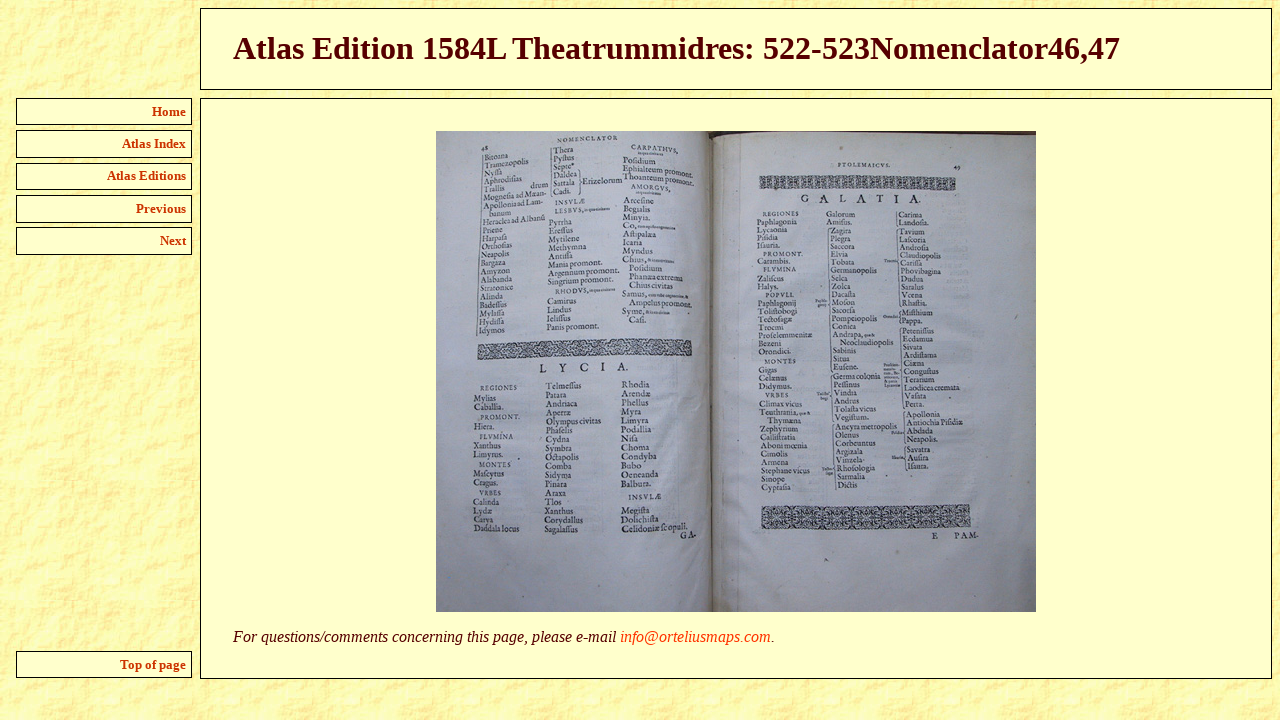

--- FILE ---
content_type: text/html
request_url: https://orteliusmaps.com/editionsmidres/1584L%20Theatrummidres/522-523Nomenclator46,47.htm
body_size: 492
content:
<html>
<head>
<title>Atlas Edition 1584L Theatrummidres: 522-523Nomenclator46,47</title>
<link rel="stylesheet" href="../../css/basic.css" type="text/css" />
</head>
<BODY><div class="wrapper">
<div class="title">
<div class="titleinner">
<h1 class="title">Atlas Edition 1584L Theatrummidres: 522-523Nomenclator46,47</h1>
<hr class="title" />
</div>
</div>
<div class="menu">
<div class="menuinner">
<p><a href="../../index.html">Home</a></p>
<p><a href="../../editionsmidres/1584L Theatrummidres/index.html">Atlas Index</a></p>
<p><a href="../../atlasindex.html">Atlas Editions</a></p>
<p><a href="../../editionsmidres/1584L Theatrummidres/520-521Nomenclator44,45.htm">Previous</a></p>
<p><a href="../../editionsmidres/1584L Theatrummidres/524-525Nomenclator48,49.htm">Next</a></p>
</div></div>
<div class="body">
<div class="bodyinner">
<div class="image"><img SRC="522-523Nomenclator46,47.jpg" alt="image 522-523nomenclator46,47" /></div>
<hr>
<address>For questions/comments concerning this page, please e-mail
<A HREF="mailto:info@orteliusmaps.com">info@orteliusmaps.com</A>.<BR>
</address>
</div>
</div>
<div class="menubottom">
<div class="menuinner">
<p><a href="#top">Top of page</a></p>
</div>
</div>
</div>
</body>
</html>


--- FILE ---
content_type: text/css
request_url: https://orteliusmaps.com/css/basic.css
body_size: 896
content:
/*
 * basic.css:
 * Style sheet voor www.orteliusmaps.com
 * Title and body in two boxes, menu items at left, floating on background.
 * Menu items can also be put in box, but I don't recommend it.
 * Background image may be re-applied, but must be made much darker.
 * Menu links should have different color.
 */
body {
    color: #570000;
    background-color: #570000;
    background-image: url("../back/back.jpg");
    text-align: left;
    padding: 0em;
    margin: 0em;
}

A {
    text-decoration: none;
}
A:link {
    color: #ff3300;
}
A:visited {
    color: #cc3300;
}
A:active {
    color: #cccc00;
}
A:hover {
    text-decoration: underline;
    color: #ff6600;
}

div.title,
div.body
{
    background: #FFC;
    padding: 0em;
    border-width: 1px;
    border-style: solid;
    border-color: black;
}

@media screen {
div.title,
div.body
{
/*    width: 70%;*/
    margin-left: 12.5em;
    margin-right: 0.5em;
    margin-top: 0.5em;
    margin-bottom: 0.5em;
}

div.menu {
    width: 12em;
    float: left;
    text-align: right;
    margin-right: 0em;
    padding-right: 0em;
}
div.menuinner a {
    text-decoration: none;
    font-weight: bold;
    font-size: 0.8em;
    color: #cc3300;
}

div.menuinner a:hover {
    color: #ff6600;
}

div.menubottom {
    width: 12em;
    float: left;
    text-align: right;
    margin-right: 0em;
    padding-right: 0em;
    margin-top: -2.25em;
}
div.menuinner {
    margin-left: 1em;
    padding: 0em;
}
div.menuinner p {
    background: #FFC;
    padding: 0.3em;
    margin-top: 0em;
    margin-bottom: 0.3em;
    border-color: black;
    border-width: 1px;
    line-height: 1em;
    border-style: solid;
}


}

@media print {
  div.menu, div.menuinner {
    line-height: 0em;
    visibility: hidden;
  }
}

div.bodyinner {
    padding: 0em;
    margin: 2em;
}

div.titleinner {
    margin-top: 0.5em;
    margin-bottom: 0.5em;
    margin-left: 2em;
    margin-right: 2em;
    padding: 0em;
}
div.titleinner h1 {
    text-align: left;
}

hr {
    display: none;
}

div.image {
    text-align: center;
}

address {
    margin-top: 1em;
}

table.maptable {
    border-collapse: collapse;
    border-color: black;
    empty-cells: show;
    border-style: solid;
    font-size: 0.8em;
}
table.maptable th,
table.maptable td {
    border-right: hidden;
    border-left: hidden;
    padding: 0.15em;
}
table.maptable th {
    border-bottom: solid;
}
table.maptable td {
    border-bottom: solid;
    border-width: 1px;
}
table.maptable tr {
    vertical-align: bottom;
}

/* For the description pages */
div.descriptiontext {
  font-family: courier new, monospace; font-size: 80%;
}
div.descriptiontext p {
/*  margin: 0px; padding 0px; */
}
